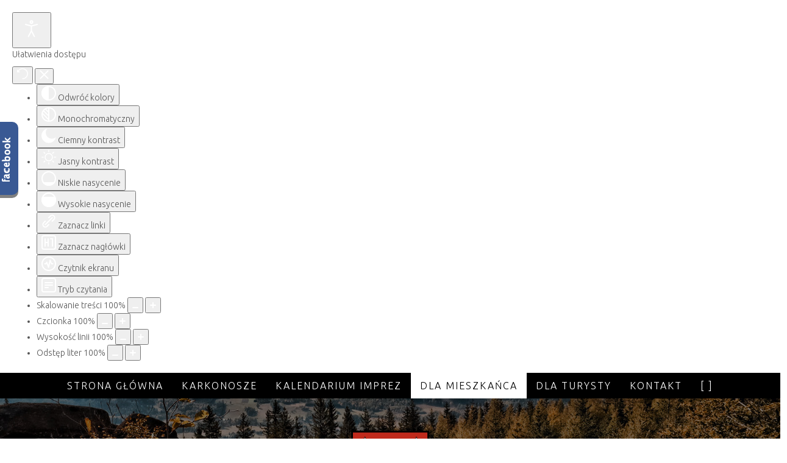

--- FILE ---
content_type: text/html; charset=utf-8
request_url: https://www.janowicewielkie.eu/index.php/dla-mieszkanca/opieka-zdrowotna
body_size: 11280
content:
<!DOCTYPE html>
<html lang="pl-pl" dir="ltr">
<head>
    <base href="https://www.janowicewielkie.eu/index.php/dla-mieszkanca/opieka-zdrowotna" />    
    <script>
    var themeHasJQuery = !!window.jQuery;
</script>
<script src="/templates/gt/jquery.js?version=1.0.1286"></script>
<script>
    window._$ = jQuery.noConflict(themeHasJQuery);
</script>
    <meta name="viewport" content="width=device-width, initial-scale=1.0">
<script src="/templates/gt/bootstrap.min.js?version=1.0.1286"></script>
<!--[if lte IE 9]>
<script src="/templates/gt/layout.ie.js?version=1.0.1286"></script>
<link rel="stylesheet" href="/templates/gt/layout.ie.css?version=1.0.1286" media="screen"/>
<![endif]-->
<link class="" href='//fonts.googleapis.com/css?family=Anaheim:regular|Ubuntu:300,300italic,regular,italic,500,500italic,700,700italic&subset=latin' rel='stylesheet' type='text/css'>
<script src="/templates/gt/layout.core.js?version=1.0.1286"></script>
<script src="/templates/gt/CloudZoom.js?version=1.0.1286" type="text/javascript"></script>
    
    <meta http-equiv="content-type" content="text/html; charset=utf-8" />
	<meta name="description" content="Gmina Janowice Wielkie" />
	<meta name="generator" content="Joomla! - Open Source Content Management" />
	<title>Opieka zdrowotna</title>
	<link href="/index.php/dla-mieszkanca/opieka-zdrowotna?format=feed&amp;type=rss" rel="alternate" type="application/rss+xml" title="RSS 2.0" />
	<link href="/index.php/dla-mieszkanca/opieka-zdrowotna?format=feed&amp;type=atom" rel="alternate" type="application/atom+xml" title="Atom 1.0" />
	<link href="/plugins/system/djaccessibility/module/assets/css/accessibility.css?1.03" rel="stylesheet" type="text/css" />
	<style type="text/css">
.djacc { margin: 20px 20px; }
	</style>
	<script type="application/json" class="joomla-script-options new">{"csrf.token":"a16016433e59fbd38e756bdc55dd4d89","system.paths":{"root":"","base":""}}</script>
	<script src="/media/system/js/mootools-core.js?2d377967862e3b07076a466f1b78a7b7" type="text/javascript"></script>
	<script src="/media/system/js/core.js?2d377967862e3b07076a466f1b78a7b7" type="text/javascript"></script>
	<script src="/plugins/system/djaccessibility/module/assets/js/accessibility.min.js?1.03" type="text/javascript"></script>
	<script type="text/javascript">
window.$czater || (function (d, s) {
                                    var z = $czater = function (c) {
                                        z._.push(c)
                                    }, $ = z.s = d.createElement(s), e = d.getElementsByTagName(s)[0];
                                    z.set = function (o) {
                                        z.set._.push(o)
                                    };
                                    z._ = [];
                                    z.set._ = [];
                                    $.async = !0;
                                    $.setAttribute("charset", "utf-8");
                                    $.src = "https://www.czater.pl/assets/modules/chat/js/chat.js";
                                    z.t = +new Date;
                                    z.tok = "c9af93b2862c65d5d0a9e2d9b656bf4dff8daf46";
                                                    z.domain = "https://www.czater.pl/";z.login="";z.email="";
                                                    $.type = "text/javascript";
                                                    e.parentNode.insertBefore($, e)})(document, "script");new DJAccessibility( {"yootheme":false,"position":"sticky","layout":"popup","align_position":"top right","align_mobile":false,"align_mobile_position":"bottom right","breakpoint":"767px","direction":"top left","space":"1","version":"dmVyc2lvbnBybw=="} )
	</script>
        <link rel="stylesheet" href="/templates/gt/css/bootstrap.css?version=1.0.1286" media="screen" />
            <link rel="stylesheet" href="/templates/gt/css/template.css?version=1.0.1286" media="screen" />
            <script src="/templates/gt/script.js?version=1.0.1286"></script>
    
</head>
<body class=" bootstrap bd-body-5  bd-pagebackground bd-margins"><section class="djacc djacc-container djacc-popup djacc--hidden djacc--dark djacc--sticky djacc--top-right">
			<button class="djacc__openbtn djacc__openbtn--default" aria-label="Otwórz narzędzia dostępności" title="Otwórz narzędzia dostępności">
			<svg xmlns="http://www.w3.org/2000/svg" width="48" height="48" viewBox="0 0 48 48">
				<path d="M1480.443,27.01l-3.891-7.51-3.89,7.51a1,1,0,0,1-.89.54,1.073,1.073,0,0,1-.46-.11,1,1,0,0,1-.43-1.35l4.67-9V10.21l-8.81-2.34a1,1,0,1,1,.51-1.93l9.3,2.47,9.3-2.47a1,1,0,0,1,.509,1.93l-8.81,2.34V17.09l4.66,9a1,1,0,1,1-1.769.92ZM1473.583,3a3,3,0,1,1,3,3A3,3,0,0,1,1473.583,3Zm2,0a1,1,0,1,0,1-1A1,1,0,0,0,1475.583,3Z" transform="translate(-1453 10.217)" fill="#fff"/>
			</svg>
		</button>
		<div class="djacc__panel">
		<div class="djacc__header">
			<p class="djacc__title">Ułatwienia dostępu</p>
			<button class="djacc__reset" aria-label="Reset" title="Reset">
				<svg xmlns="http://www.w3.org/2000/svg" width="18" height="18" viewBox="0 0 18 18">
					<path d="M9,18a.75.75,0,0,1,0-1.5,7.5,7.5,0,1,0,0-15A7.531,7.531,0,0,0,2.507,5.25H3.75a.75.75,0,0,1,0,1.5h-3A.75.75,0,0,1,0,6V3A.75.75,0,0,1,1.5,3V4.019A9.089,9.089,0,0,1,2.636,2.636,9,9,0,0,1,15.364,15.365,8.94,8.94,0,0,1,9,18Z" fill="#fff"/>
				</svg>
			</button>
			<button class="djacc__close" aria-label="Zamknij panel" title="Zamknij panel">
				<svg xmlns="http://www.w3.org/2000/svg" width="14.828" height="14.828" viewBox="0 0 14.828 14.828">
					<g transform="translate(-1842.883 -1004.883)">
						<line x2="12" y2="12" transform="translate(1844.297 1006.297)" fill="none" stroke="#fff" stroke-linecap="round" stroke-width="2"/>
						<line x1="12" y2="12" transform="translate(1844.297 1006.297)" fill="none" stroke="#fff" stroke-linecap="round" stroke-width="2"/>
					</g>
				</svg>
			</button>
		</div>
		<ul class="djacc__list">
			<li class="djacc__item djacc__item--contrast">
				<button class="djacc__btn djacc__btn--invert-colors" title="Odwróć kolory">
					<svg xmlns="http://www.w3.org/2000/svg" width="24" height="24" viewBox="0 0 24 24">
						<g fill="none" stroke="#fff" stroke-width="2">
							<circle cx="12" cy="12" r="12" stroke="none"/>
							<circle cx="12" cy="12" r="11" fill="none"/>
						</g>
						<path d="M0,12A12,12,0,0,1,12,0V24A12,12,0,0,1,0,12Z" fill="#fff"/>
					</svg>
					<span class="djacc_btn-label">Odwróć kolory</span>
				</button>
			</li>
			<li class="djacc__item djacc__item--contrast">
				<button class="djacc__btn djacc__btn--monochrome" title="Monochromatyczny">
					<svg xmlns="http://www.w3.org/2000/svg" width="24" height="24" viewBox="0 0 24 24">
						<g fill="none" stroke="#fff" stroke-width="2">
							<circle cx="12" cy="12" r="12" stroke="none"/>
							<circle cx="12" cy="12" r="11" fill="none"/>
						</g>
						<line y2="21" transform="translate(12 1.5)" fill="none" stroke="#fff" stroke-linecap="round" stroke-width="2"/>
						<path d="M5.853,7.267a12.041,12.041,0,0,1,1.625-1.2l6.3,6.3v2.829Z" transform="translate(-0.778 -4.278)" fill="#fff"/>
						<path d="M3.2,6.333A12.006,12.006,0,0,1,4.314,4.622l9.464,9.464v2.829Z" transform="translate(-0.778)" fill="#fff"/>
						<path d="M1.823,10.959a11.953,11.953,0,0,1,.45-2.378l11.506,11.5v2.829Z" transform="translate(-0.778)" fill="#fff"/>
					</svg>
					<span class="djacc_btn-label">Monochromatyczny</span>
				</button>
			</li>
			<li class="djacc__item djacc__item--contrast">
				<button class="djacc__btn djacc__btn--dark-contrast" title="Ciemny kontrast">
					<svg xmlns="http://www.w3.org/2000/svg" width="24" height="24" viewBox="0 0 24 24">
						<path d="M12,27A12,12,0,0,1,9.638,3.232a10,10,0,0,0,14.13,14.13A12,12,0,0,1,12,27Z" transform="translate(0 -3.232)" fill="#fff"/>
					</svg>
					<span class="djacc_btn-label">Ciemny kontrast</span>
				</button>
			</li>
			<li class="djacc__item djacc__item--contrast">
				<button class="djacc__btn djacc__btn--light-contrast" title="Jasny kontrast">
					<svg xmlns="http://www.w3.org/2000/svg" width="24" height="24" viewBox="0 0 32 32">
						<g transform="translate(7 7)" fill="none" stroke="#fff" stroke-width="2">
							<circle cx="9" cy="9" r="9" stroke="none"/>
							<circle cx="9" cy="9" r="8" fill="none"/>
						</g>
						<rect width="2" height="5" rx="1" transform="translate(15)" fill="#fff"/>
						<rect width="2" height="5" rx="1" transform="translate(26.607 3.979) rotate(45)" fill="#fff"/>
						<rect width="2" height="5" rx="1" transform="translate(32 15) rotate(90)" fill="#fff"/>
						<rect width="2" height="5" rx="1" transform="translate(28.021 26.607) rotate(135)" fill="#fff"/>
						<rect width="2" height="5" rx="1" transform="translate(15 27)" fill="#fff"/>
						<rect width="2" height="5" rx="1" transform="translate(7.515 23.071) rotate(45)" fill="#fff"/>
						<rect width="2" height="5" rx="1" transform="translate(5 15) rotate(90)" fill="#fff"/>
						<rect width="2" height="5" rx="1" transform="translate(8.929 7.515) rotate(135)" fill="#fff"/>
					</svg>
					<span class="djacc_btn-label">Jasny kontrast</span>
				</button>
			</li>
			
			<li class="djacc__item djacc__item--contrast">
				<button class="djacc__btn djacc__btn--low-saturation" title="Niskie nasycenie">
					<svg xmlns="http://www.w3.org/2000/svg" width="24" height="24" viewBox="0 0 24 24">
						<g fill="none" stroke="#fff" stroke-width="2">
							<circle cx="12" cy="12" r="12" stroke="none"/>
							<circle cx="12" cy="12" r="11" fill="none"/>
						</g>
						<path d="M0,12A12,12,0,0,1,6,1.6V22.394A12,12,0,0,1,0,12Z" transform="translate(0 24) rotate(-90)" fill="#fff"/>
					</svg>
					<span class="djacc_btn-label">Niskie nasycenie</span>
				</button>
			</li>
			<li class="djacc__item djacc__item--contrast">
				<button class="djacc__btn djacc__btn--high-saturation" title="Wysokie nasycenie">
					<svg xmlns="http://www.w3.org/2000/svg" width="24" height="24" viewBox="0 0 24 24">
						<g fill="none" stroke="#fff" stroke-width="2">
							<circle cx="12" cy="12" r="12" stroke="none"/>
							<circle cx="12" cy="12" r="11" fill="none"/>
						</g>
						<path d="M0,12A12.006,12.006,0,0,1,17,1.088V22.911A12.006,12.006,0,0,1,0,12Z" transform="translate(0 24) rotate(-90)" fill="#fff"/>
					</svg>
					<span class="djacc_btn-label">Wysokie nasycenie</span>
				</button>
			</li>
			<li class="djacc__item">
				<button class="djacc__btn djacc__btn--highlight-links" title="Zaznacz linki">
					<svg xmlns="http://www.w3.org/2000/svg" width="24" height="24" viewBox="0 0 24 24">
						<rect width="24" height="24" fill="none"/>
						<path d="M3.535,21.92a5.005,5.005,0,0,1,0-7.071L6.364,12.02a1,1,0,0,1,1.415,1.413L4.95,16.263a3,3,0,0,0,4.243,4.243l2.828-2.828h0a1,1,0,1,1,1.414,1.415L10.607,21.92a5,5,0,0,1-7.072,0Zm2.829-2.828a1,1,0,0,1,0-1.415L17.678,6.364a1,1,0,1,1,1.415,1.414L7.779,19.092a1,1,0,0,1-1.415,0Zm11.314-5.657a1,1,0,0,1,0-1.413l2.829-2.829A3,3,0,1,0,16.263,4.95L13.436,7.777h0a1,1,0,0,1-1.414-1.414l2.828-2.829a5,5,0,1,1,7.071,7.071l-2.828,2.828a1,1,0,0,1-1.415,0Z" transform="translate(-0.728 -0.728)" fill="#fff"/>
					</svg>
					<span class="djacc_btn-label">Zaznacz linki</span>
				</button>
			</li>
			<li class="djacc__item">
				<button class="djacc__btn djacc__btn--highlight-titles" title="Zaznacz nagłówki">
					<svg xmlns="http://www.w3.org/2000/svg" width="24" height="24" viewBox="0 0 24 24">
						<rect width="2" height="14" rx="1" transform="translate(5 5)" fill="#fff"/>
						<rect width="2" height="14" rx="1" transform="translate(10 5)" fill="#fff"/>
						<rect width="2" height="14" rx="1" transform="translate(17 5)" fill="#fff"/>
						<rect width="2" height="7" rx="1" transform="translate(12 11) rotate(90)" fill="#fff"/>
						<rect width="2" height="5" rx="1" transform="translate(19 5) rotate(90)" fill="#fff"/>
						<g fill="none" stroke="#fff" stroke-width="2">
							<rect width="24" height="24" rx="4" stroke="none"/>
							<rect x="1" y="1" width="22" height="22" rx="3" fill="none"/>
						</g>
					</svg>
					<span class="djacc_btn-label">Zaznacz nagłówki</span>
				</button>
			</li>
			<li class="djacc__item">
				<button class="djacc__btn djacc__btn--screen-reader" title="Czytnik ekranu">
					<svg xmlns="http://www.w3.org/2000/svg" width="24" height="24" viewBox="0 0 24 24">
						<g fill="none" stroke="#fff" stroke-width="2">
							<circle cx="12" cy="12" r="12" stroke="none"/>
							<circle cx="12" cy="12" r="11" fill="none"/>
						</g>
						<path d="M2907.964,170h1.91l1.369-2.584,2.951,8.363,2.5-11.585L2919,170h2.132" transform="translate(-2902.548 -158)" fill="none" stroke="#fff" stroke-linecap="round" stroke-linejoin="round" stroke-width="2"/>
					</svg>
					<span class="djacc_btn-label">Czytnik ekranu</span>
				</button>
			</li>
			<li class="djacc__item">
				<button class="djacc__btn djacc__btn--read-mode" title="Tryb czytania">
					<svg xmlns="http://www.w3.org/2000/svg" width="24" height="24" viewBox="0 0 24 24">
						<g fill="none" stroke="#fff" stroke-width="2">
							<rect width="24" height="24" rx="4" stroke="none"/>
							<rect x="1" y="1" width="22" height="22" rx="3" fill="none"/>
						</g>
						<rect width="14" height="2" rx="1" transform="translate(5 7)" fill="#fff"/>
						<rect width="14" height="2" rx="1" transform="translate(5 11)" fill="#fff"/>
						<rect width="7" height="2" rx="1" transform="translate(5 15)" fill="#fff"/>
					</svg>
					<span class="djacc_btn-label">Tryb czytania</span>
				</button>
			</li>
			<li class="djacc__item djacc__item--full">
				<span class="djacc__arrows djacc__arrows--zoom">
					<span class="djacc__label">Skalowanie treści</span>
					<span class="djacc__bar"></span>
					<span class="djacc__size">100<span class="djacc__percent">%</span></span>
					<button class="djacc__dec" aria-label="Pomniejsz stronę" title="Pomniejsz stronę">
						<svg xmlns="http://www.w3.org/2000/svg" width="10" height="2" viewBox="0 0 10 2">
							<g transform="translate(1 1)">
								<line x1="8" fill="none" stroke="#fff" stroke-linecap="round" stroke-width="2"/>
							</g>
						</svg>
					</button>
					<button class="djacc__inc" aria-label="Powieksz stronę" title="Powieksz stronę">
						<svg xmlns="http://www.w3.org/2000/svg" width="10" height="10" viewBox="0 0 10 10">
							<g transform="translate(1 1)">
								<line y2="8" transform="translate(4)" fill="none" stroke="#fff" stroke-linecap="round" stroke-width="2"/>
								<line x1="8" transform="translate(0 4)" fill="none" stroke="#fff" stroke-linecap="round" stroke-width="2"/>
							</g>
						</svg>
					</button>
				</span>
			</li>
			<li class="djacc__item djacc__item--full">
				<span class="djacc__arrows djacc__arrows--font-size">
					<span class="djacc__label">Czcionka</span>
					<span class="djacc__bar"></span>
					<span class="djacc__size">100<span class="djacc__percent">%</span></span>
					<button class="djacc__dec" aria-label="Zmniejsz rozmiar czcionki" title="Zmniejsz rozmiar czcionki">
						<svg xmlns="http://www.w3.org/2000/svg" width="10" height="2" viewBox="0 0 10 2">
							<g transform="translate(1 1)">
								<line x1="8" fill="none" stroke="#fff" stroke-linecap="round" stroke-width="2"/>
							</g>
						</svg>
					</button>
					<button class="djacc__inc" aria-label="Zwiększ rozmiar czcionki" title="Zwiększ rozmiar czcionki">
						<svg xmlns="http://www.w3.org/2000/svg" width="10" height="10" viewBox="0 0 10 10">
							<g transform="translate(1 1)">
								<line y2="8" transform="translate(4)" fill="none" stroke="#fff" stroke-linecap="round" stroke-width="2"/>
								<line x1="8" transform="translate(0 4)" fill="none" stroke="#fff" stroke-linecap="round" stroke-width="2"/>
							</g>
						</svg>
					</button>
				</span>
			</li>
			<li class="djacc__item djacc__item--full">
				<span class="djacc__arrows djacc__arrows--line-height">
					<span class="djacc__label">Wysokość linii</span>
					<span class="djacc__bar"></span>
					<span class="djacc__size">100<span class="djacc__percent">%</span></span>
					<button class="djacc__dec" aria-label="Zmniejsz wysokości linii" title="Zmniejsz wysokości linii">
						<svg xmlns="http://www.w3.org/2000/svg" width="10" height="2" viewBox="0 0 10 2">
							<g transform="translate(1 1)">
								<line x1="8" fill="none" stroke="#fff" stroke-linecap="round" stroke-width="2"/>
							</g>
						</svg>
					</button>
					<button class="djacc__inc" aria-label="Zwiększ wysokości linii" title="Zwiększ wysokości linii">
						<svg xmlns="http://www.w3.org/2000/svg" width="10" height="10" viewBox="0 0 10 10">
							<g transform="translate(1 1)">
								<line y2="8" transform="translate(4)" fill="none" stroke="#fff" stroke-linecap="round" stroke-width="2"/>
								<line x1="8" transform="translate(0 4)" fill="none" stroke="#fff" stroke-linecap="round" stroke-width="2"/>
							</g>
						</svg>
					</button>
				</span>
			</li>
			<li class="djacc__item djacc__item--full">
				<span class="djacc__arrows djacc__arrows--letter-spacing">
					<span class="djacc__label">Odstęp liter</span>
					<span class="djacc__bar"></span>
					<span class="djacc__size">100<span class="djacc__percent">%</span></span>
					<button class="djacc__dec" aria-label="Zmniejsz odstęp liter" title="Zmniejsz odstęp liter">
						<svg xmlns="http://www.w3.org/2000/svg" width="10" height="2" viewBox="0 0 10 2">
							<g transform="translate(1 1)">
								<line x1="8" fill="none" stroke="#fff" stroke-linecap="round" stroke-width="2"/>
							</g>
						</svg>
					</button>
					<button class="djacc__inc" aria-label="Zwiększ odstęp liter" title="Zwiększ odstęp liter">
						<svg xmlns="http://www.w3.org/2000/svg" width="10" height="10" viewBox="0 0 10 10">
							<g transform="translate(1 1)">
								<line y2="8" transform="translate(4)" fill="none" stroke="#fff" stroke-linecap="round" stroke-width="2"/>
								<line x1="8" transform="translate(0 4)" fill="none" stroke="#fff" stroke-linecap="round" stroke-width="2"/>
							</g>
						</svg>
					</button>
				</span>
			</li>
		</ul>
	</div>
</section>
    <header class=" bd-headerarea-1 bd-margins">
        <div data-affix
     data-offset=""
     data-fix-at-screen="top"
     data-clip-at-control="top"
     
 data-enable-lg
     
 data-enable-md
     
 data-enable-sm
     
     class=" bd-affix-1 bd-no-margins bd-margins "><section class=" bd-section-6 bd-page-width bd-tagstyles bd-bootstrap-img  " id="section3" data-section-title="Full Width Menu">
    <div class="bd-container-inner bd-margins clearfix">
                    
        <nav class=" bd-hmenu-6 bd-page-width "  data-responsive-menu="true" data-responsive-levels="expand on click" data-responsive-type="" data-offcanvas-delay="0ms" data-offcanvas-duration="700ms" data-offcanvas-timing-function="ease">
                        
                <div class=" bd-menuoverlay-8 bd-menu-overlay"></div>
                <div class=" bd-responsivemenu-6 collapse-button">
    <div class="bd-container-inner">
        <div class="bd-menuitem-111 ">
            <a  data-toggle="collapse"
                data-target=".bd-hmenu-6 .collapse-button + .navbar-collapse"
                href="#" onclick="return false;">
                    <span>MENU</span>
            </a>
        </div>
    </div>
</div>
                <div class="navbar-collapse collapse ">
            <div class=" bd-horizontalmenu-18 clearfix">
    <div class="bd-container-inner">
        
                
<ul class=" bd-menu-38 nav nav-center nav-pills" >
                        
        <li class=" bd-menuitem-107 bd-toplevel-item bd-submenu-icon-only item-101  deeper parent">
<a href="/index.php"><span>Strona główna</span></a>        <div class="bd-menu-39-popup">
                            <ul class=" bd-menu-39 bd-no-margins">
                                            
        <li class=" bd-menuitem-108 bd-sub-item item-190 ">
<a href="/index.php/strona-glowna/aktualnosci"><span>Aktualności</span></a></li>                        
        <li class=" bd-menuitem-108 bd-sub-item item-308 ">
<a href="/index.php/strona-glowna/informacje-soleckie"><span>Informacje sołeckie</span></a></li></ul></div></li>                        
        <li class=" bd-menuitem-107 bd-toplevel-item  item-185 ">
<a href="/index.php/karkonosze"><span>Karkonosze</span></a></li>                        
        <li class=" bd-menuitem-107 bd-toplevel-item  item-227 ">
<a href="/index.php/kalendarium-imprez"><span>Kalendarium Imprez</span></a></li>                        
        <li class=" bd-menuitem-107 bd-toplevel-item bd-submenu-icon-only item-171  deeper parent">
<a class=" active separator"><span>Dla Mieszkańca</span></a>        <div class="bd-menu-39-popup">
                            <ul class=" bd-menu-39 bd-no-margins">
                                            
        <li class=" bd-menuitem-108 bd-sub-item item-253  deeper parent">
<a href="/index.php/dla-mieszkanca/wladze-gminy-2"><span>Urząd Gminy</span></a>        <div class="bd-menu-39-popup">
                            <ul class=" bd-menu-39 bd-no-margins">
                                            
        <li class=" bd-menuitem-108 bd-sub-item item-271 ">
<a href="/index.php/dla-mieszkanca/wladze-gminy-2/organizacja-pozarzadowe"><span>Organizacje pozarządowe</span></a></li>                        
        <li class=" bd-menuitem-108 bd-sub-item item-272 ">
<a href="/index.php/dla-mieszkanca/wladze-gminy-2/formularze-do-pobrania"><span>Formularze do pobrania</span></a></li>                        
        <li class=" bd-menuitem-108 bd-sub-item item-183 ">
<a href="/index.php/dla-mieszkanca/wladze-gminy-2/e-sasja-rady-gminy"><span>Rada Gminy / e-sesja</span></a></li>                        
        <li class=" bd-menuitem-108 bd-sub-item item-266 ">
<a href="/index.php/dla-mieszkanca/wladze-gminy-2/solectwa"><span>Sołectwa</span></a></li></ul></div></li>                        
        <li class=" bd-menuitem-108 bd-sub-item item-176 ">
<a href="/index.php/dla-mieszkanca/zarzadzanie-kryzysowe"><span>Zarządzanie Kryzysowe</span></a></li>                        
        <li class=" bd-menuitem-108 bd-sub-item item-177 ">
<a href="/index.php/dla-mieszkanca/gospodarka-odpadami-komunalnymi"><span>Gospodarka odpadami komunalnymi</span></a></li>                        
        <li class=" bd-menuitem-108 bd-sub-item item-179  current">
<a class="  active" href="/index.php/dla-mieszkanca/opieka-zdrowotna"><span>Opieka zdrowotna</span></a></li>                        
        <li class=" bd-menuitem-108 bd-sub-item item-181 ">
<a href="/index.php/dla-mieszkanca/edukacja" target="_blank"><span>Edukacja</span></a></li>                        
        <li class=" bd-menuitem-108 bd-sub-item item-182 ">
<a href="/index.php/dla-mieszkanca/pomoc-spoleczna"><span>Pomoc Społeczna</span></a></li>                        
        <li class=" bd-menuitem-108 bd-sub-item item-180 ">
<a href="/index.php/dla-mieszkanca/nieodplatna-pomoc-prawna"><span>Nieodpłatna Pomoc Prawna</span></a></li>                        
        <li class=" bd-menuitem-108 bd-sub-item item-265 ">
<a href="/index.php/dla-mieszkanca/sprzedaz-nieruchomosci"><span>Sprzedaż nieruchomości</span></a></li>                        
        <li class=" bd-menuitem-108 bd-sub-item item-258  deeper parent">
<a><span>Sport i rekreacja</span></a>        <div class="bd-menu-39-popup">
                            <ul class=" bd-menu-39 bd-no-margins">
                                            
        <li class=" bd-menuitem-108 bd-sub-item item-261 ">
<a href="/index.php/dla-mieszkanca/sport/wydazenia-sportowe"><span>Wydarzenia sportowe</span></a></li>                        
        <li class=" bd-menuitem-108 bd-sub-item item-262 ">
<a href="/index.php/dla-mieszkanca/sport/obiekty-sportowe"><span>Obiekty sportowe</span></a></li>                        
        <li class=" bd-menuitem-108 bd-sub-item item-260 ">
<a href="/index.php/dla-mieszkanca/sport/glks-rudawy"><span>GLKS &quot;Rudawy&quot;</span></a></li>                        
        <li class=" bd-menuitem-108 bd-sub-item item-269 ">
<a href="/index.php/dla-mieszkanca/sport/uks-sokoliki"><span>UKS &quot;Sokoliki</span></a></li>                        
        <li class=" bd-menuitem-108 bd-sub-item item-259 ">
<a href="/index.php/dla-mieszkanca/sport/janowicka-grupa-biegowa"><span>Janowicka Grupa biegowa</span></a></li>                        
        <li class=" bd-menuitem-108 bd-sub-item item-303 ">
<a href="/index.php/dla-mieszkanca/sport/karkonoski-klub-karate-shotokan"><span>Karkonoski Klub karate Shotokan</span></a></li>                        
        <li class=" bd-menuitem-108 bd-sub-item item-304 ">
<a href="/index.php/dla-mieszkanca/sport/kamiennogorski-klub-oyama"><span>Kamiennogórski Klub Oyama </span></a></li></ul></div></li>                        
        <li class=" bd-menuitem-108 bd-sub-item item-267  deeper parent">
<a><span>Kultura</span></a>        <div class="bd-menu-39-popup">
                            <ul class=" bd-menu-39 bd-no-margins">
                                            
        <li class=" bd-menuitem-108 bd-sub-item item-268 ">
<a href="/index.php/dla-mieszkanca/kultura/janowianki"><span>Janowianki</span></a></li>                        
        <li class=" bd-menuitem-108 bd-sub-item item-296 ">
<a href="/index.php/dla-mieszkanca/kultura/biblioteki"><span>Biblioteki</span></a></li>                        
        <li class=" bd-menuitem-108 bd-sub-item item-297 ">
<a href="/index.php/dla-mieszkanca/kultura/swietlice"><span>Świetlice</span></a></li></ul></div></li>                        
        <li class=" bd-menuitem-108 bd-sub-item item-270 ">
<a href="/index.php/dla-mieszkanca/wazne-adresy"><span>Ważne adresy</span></a></li>                        
        <li class=" bd-menuitem-108 bd-sub-item item-273 ">
<a href="/index.php/dla-mieszkanca/informator-janowicki"><span>Informator Janowicki</span></a></li>                        
        <li class=" bd-menuitem-108 bd-sub-item item-298  deeper parent">
<a><span>Projekty</span></a>        <div class="bd-menu-39-popup">
                            <ul class=" bd-menu-39 bd-no-margins">
                                            
        <li class=" bd-menuitem-108 bd-sub-item item-299 ">
<a href="/index.php/dla-mieszkanca/projekty/prow-2014-2020"><span>PROW 2014-2020 </span></a></li>                        
        <li class=" bd-menuitem-108 bd-sub-item item-300 ">
<a href="/index.php/dla-mieszkanca/projekty/rpo-wd-2014-2020"><span>RPO WD 2014-2020 </span></a></li>                        
        <li class=" bd-menuitem-108 bd-sub-item item-301 ">
<a href="/index.php/dla-mieszkanca/projekty/odnowa-dolnoslaskiej-wsi"><span>Odnowa Dolnośląskiej Wsi </span></a></li>                        
        <li class=" bd-menuitem-108 bd-sub-item item-302 ">
<a href="/index.php/dla-mieszkanca/projekty/projekty-wspolpracy"><span>projekty współpracy </span></a></li></ul></div></li>                        
        <li class=" bd-menuitem-108 bd-sub-item item-305 ">
<a href="/index.php/dla-mieszkanca/ochrona-powietrza"><span>Ochrona powietrza</span></a></li>                        
        <li class=" bd-menuitem-108 bd-sub-item item-307 ">
<a href="/index.php/dla-mieszkanca/gospodarka-wodno-sciekowa"><span>Gospodarka wodno-ściekowa</span></a></li>                        
        <li class=" bd-menuitem-108 bd-sub-item item-309 ">
<a href="/index.php/dla-mieszkanca/cieple-mieszkanie"><span>Ciepłe Mieszkanie</span></a></li>                        
        <li class=" bd-menuitem-108 bd-sub-item item-310 ">
<a href="/index.php/dla-mieszkanca/refundacja-kosztow-dowozu"><span>Refundacja kosztów dowozu</span></a></li>                        
        <li class=" bd-menuitem-108 bd-sub-item item-311 ">
<a href="/index.php/dla-mieszkanca/czyste-powietrze"><span>Czyste powietrze</span></a></li></ul></div></li>                        
        <li class=" bd-menuitem-107 bd-toplevel-item bd-submenu-icon-only item-170  deeper parent">
<a class=" separator"><span>Dla Turysty</span></a>        <div class="bd-menu-39-popup">
                            <ul class=" bd-menu-39 bd-no-margins">
                                            
        <li class=" bd-menuitem-108 bd-sub-item item-172 ">
<a href="/index.php/dla-turysty/noclegi"><span>Wycieczki</span></a></li>                        
        <li class=" bd-menuitem-108 bd-sub-item item-173 ">
<a href="/index.php/dla-turysty/atrakcje"><span>Atrakcje</span></a></li>                        
        <li class=" bd-menuitem-108 bd-sub-item item-256 ">
<a href="/index.php/dla-turysty/wspinaczka-skalkowa"><span>Wspinaczka skałkowa</span></a></li>                        
        <li class=" bd-menuitem-108 bd-sub-item item-257 ">
<a href="/index.php/dla-turysty/przejazdzki-konne"><span>Informacja turystyczna</span></a></li>                        
        <li class=" bd-menuitem-108 bd-sub-item item-263 ">
<a href="/index.php/dla-turysty/polozenie-i-dojazd"><span>Położenie i dojazd</span></a></li>                        
        <li class=" bd-menuitem-108 bd-sub-item item-274 ">
<a href="/index.php/dla-turysty/baza-noclegowa"><span>baza noclegowa </span></a></li>                        
        <li class=" bd-menuitem-108 bd-sub-item item-275 ">
<a href="/index.php/dla-turysty/baza-gastronomiczna"><span>baza gastronomiczna </span></a></li>                        
        <li class=" bd-menuitem-108 bd-sub-item item-306 ">
<a href="https://janowickieopowiesci.pl/" target="_blank"><span>Janowickie Opowieści</span></a></li></ul></div></li>                        
        <li class=" bd-menuitem-107 bd-toplevel-item  item-175 ">
<a href="/index.php/wladze-gminy"><span>kontakt</span></a></li>                        
        <li class=" bd-menuitem-107 bd-toplevel-item  item-193 ">
<a href="/index.php/2019-03-15-14-11-00"><span>[ ]</span></a></li>                </ul>        
    </div>
</div>                <div class="bd-menu-close-icon">
    <a href="#" class="bd-icon  bd-icon-87"></a>
</div>
            
                </div>
                    </nav>
        
        </div>
</section></div>
</header>
	
		<div class=" bd-parallaxbackground-6 bd-parallax-bg-effect" data-control-selector=".bd-slider-23">



<div id="carousel-23" class="bd-slider-23 bd-page-width   bd-slider bd-no-margins  carousel slide bd-carousel-fade" >
    

    
    <div class="bd-container-inner">

    

    <div class="bd-slides carousel-inner">
        <div class=" bd-slide-132 bd-textureoverlay bd-textureoverlay-95 bd-slide item"
    
    
    >
    <div class="bd-container-inner">
        <div class="bd-container-inner-wrapper">
            <div class=" bd-layoutbox-105 bd-no-margins clearfix">
    <div class="bd-container-inner">
        <div class=" bd-layoutbox-106 animated bd-animation-164 animated bd-animation-165 bd-no-margins clearfix" data-animation-name="fadeInDown,fadeOutUp" data-animation-event="slidein,slideout" data-animation-duration="900ms,700ms" data-animation-delay="0ms,0ms" data-animation-infinited="false,false">
    <div class="bd-container-inner">
        <img class="bd-imagelink-24 bd-own-margins     "  src="https://www.janowicewielkie.eu/templates/gt/images/designer/8d91aab49e15e2aaa25dbeb72db15c77_herb.png">
	
		<h2 class=" bd-textblock-178 bd-content-element">
    JANOWICE WIELKIE<br></h2>
	
		<p class=" bd-textblock-176 bd-content-element">
    Niezapomniane krajobrazy<br></p>
    </div>
</div>
    </div>
</div>
        </div>
    </div>
</div>
	
		<div class=" bd-slide-1 bd-textureoverlay bd-textureoverlay-1 bd-slide item"
    
    
    >
    <div class="bd-container-inner">
        <div class="bd-container-inner-wrapper">
            <div class=" bd-layoutbox-24 bd-no-margins clearfix">
    <div class="bd-container-inner">
        <div class=" bd-layoutbox-27 animated bd-animation-13 animated bd-animation-14 bd-no-margins clearfix" data-animation-name="fadeInDown,fadeOutUp" data-animation-event="slidein,slideout" data-animation-duration="900ms,700ms" data-animation-delay="0ms,0ms" data-animation-infinited="false,false">
    <div class="bd-container-inner">
        <img class="bd-imagelink-12 bd-own-margins     "  src="https://www.janowicewielkie.eu/templates/gt/images/designer/8d91aab49e15e2aaa25dbeb72db15c77_herb.png">
	
		<h2 class=" bd-textblock-21 bd-content-element">
    JANOWICE WIELKIE<br></h2>
	
		<p class=" bd-textblock-14 bd-content-element">
    Fantastyczne formacje skalne<br></p>
    </div>
</div>
    </div>
</div>
        </div>
    </div>
</div>
	
		<div class=" bd-slide-9 bd-textureoverlay bd-textureoverlay-8 bd-slide item"
    
    
    >
    <div class="bd-container-inner">
        <div class="bd-container-inner-wrapper">
            <div class=" bd-layoutbox-33 bd-no-margins clearfix">
    <div class="bd-container-inner">
        <div class=" bd-layoutbox-34 animated bd-animation-19 animated bd-animation-20 bd-no-margins clearfix" data-animation-name="fadeInDown,fadeOutUp" data-animation-event="slidein,slideout" data-animation-duration="900ms,700ms" data-animation-delay="0ms,0ms" data-animation-infinited="false,false">
    <div class="bd-container-inner">
        <img class="bd-imagelink-17 bd-own-margins     "  src="https://www.janowicewielkie.eu/templates/gt/images/designer/8d91aab49e15e2aaa25dbeb72db15c77_herb.png">
	
		<h2 class=" bd-textblock-23 bd-content-element">
    JANOWICE WIELKIE<br></h2>
	
		<p class=" bd-textblock-22 bd-content-element">
    Niezapomniane krajobrazy<br></p>
    </div>
</div>
    </div>
</div>
        </div>
    </div>
</div>
	
		<div class=" bd-slide-11 bd-textureoverlay bd-textureoverlay-10 bd-slide item"
    
    
    >
    <div class="bd-container-inner">
        <div class="bd-container-inner-wrapper">
            <div class=" bd-layoutbox-35 bd-no-margins clearfix">
    <div class="bd-container-inner">
        <div class=" bd-layoutbox-36 animated bd-animation-21 animated bd-animation-22 bd-no-margins clearfix" data-animation-name="fadeInDown,fadeOutUp" data-animation-event="slidein,slideout" data-animation-duration="900ms,700ms" data-animation-delay="0ms,0ms" data-animation-infinited="false,false">
    <div class="bd-container-inner">
        <img class="bd-imagelink-18 bd-own-margins     "  src="https://www.janowicewielkie.eu/templates/gt/images/designer/8d91aab49e15e2aaa25dbeb72db15c77_herb.png">
	
		<h2 class=" bd-textblock-25 bd-content-element">
    JANOWICE WIELKIE<br></h2>
	
		<p class=" bd-textblock-24 bd-content-element">
    Niezapomniane krajobrazy<br></p>
    </div>
</div>
    </div>
</div>
        </div>
    </div>
</div>
	
		<div class=" bd-slide-13 bd-textureoverlay bd-textureoverlay-11 bd-slide item"
    
    
    >
    <div class="bd-container-inner">
        <div class="bd-container-inner-wrapper">
            <div class=" bd-layoutbox-37 bd-no-margins clearfix">
    <div class="bd-container-inner">
        <div class=" bd-layoutbox-38 animated bd-animation-23 animated bd-animation-24 bd-no-margins clearfix" data-animation-name="fadeInDown,fadeOutUp" data-animation-event="slidein,slideout" data-animation-duration="900ms,700ms" data-animation-delay="0ms,0ms" data-animation-infinited="false,false">
    <div class="bd-container-inner">
        <img class="bd-imagelink-19 bd-own-margins     "  src="https://www.janowicewielkie.eu/templates/gt/images/designer/8d91aab49e15e2aaa25dbeb72db15c77_herb.png">
	
		<h2 class=" bd-textblock-27 bd-content-element">
    JANOWICE WIELKIE<br></h2>
	
		<p class=" bd-textblock-26 bd-content-element">
    Fantastyczne formacje skalne<br></p>
    </div>
</div>
    </div>
</div>
        </div>
    </div>
</div>
	
		<div class=" bd-slide-14 bd-textureoverlay bd-textureoverlay-13 bd-slide item"
    
    
    >
    <div class="bd-container-inner">
        <div class="bd-container-inner-wrapper">
            <div class=" bd-layoutbox-40 bd-no-margins clearfix">
    <div class="bd-container-inner">
        <div class=" bd-layoutbox-48 animated bd-animation-25 animated bd-animation-26 bd-no-margins clearfix" data-animation-name="fadeInDown,fadeOutUp" data-animation-event="slidein,slideout" data-animation-duration="900ms,700ms" data-animation-delay="0ms,0ms" data-animation-infinited="false,false">
    <div class="bd-container-inner">
        <img class="bd-imagelink-20 bd-own-margins     "  src="https://www.janowicewielkie.eu/templates/gt/images/designer/8d91aab49e15e2aaa25dbeb72db15c77_herb.png">
	
		<h2 class=" bd-textblock-30 bd-content-element">
    JANOWICE WIELKIE<br></h2>
	
		<p class=" bd-textblock-28 bd-content-element">
    Niezapomniane krajobrazy<br></p>
    </div>
</div>
    </div>
</div>
        </div>
    </div>
</div>
	
		<div class=" bd-slide-15 bd-textureoverlay bd-textureoverlay-14 bd-slide item"
    
    
    >
    <div class="bd-container-inner">
        <div class="bd-container-inner-wrapper">
            <div class=" bd-layoutbox-56 bd-no-margins clearfix">
    <div class="bd-container-inner">
        <div class=" bd-layoutbox-58 animated bd-animation-27 animated bd-animation-28 bd-no-margins clearfix" data-animation-name="fadeInDown,fadeOutUp" data-animation-event="slidein,slideout" data-animation-duration="900ms,700ms" data-animation-delay="0ms,0ms" data-animation-infinited="false,false">
    <div class="bd-container-inner">
        <img class="bd-imagelink-21 bd-own-margins     "  src="https://www.janowicewielkie.eu/templates/gt/images/designer/8d91aab49e15e2aaa25dbeb72db15c77_herb.png">
	
		<h2 class=" bd-textblock-34 bd-content-element">
    JANOWICE WIELKIE<br></h2>
	
		<p class=" bd-textblock-32 bd-content-element">
    Fantastyczne formacje skalne<br></p>
    </div>
</div>
    </div>
</div>
        </div>
    </div>
</div>
	
		<div class=" bd-slide-16 bd-textureoverlay bd-textureoverlay-16 bd-slide item"
    
    
    >
    <div class="bd-container-inner">
        <div class="bd-container-inner-wrapper">
            <div class=" bd-layoutbox-59 bd-no-margins clearfix">
    <div class="bd-container-inner">
        <div class=" bd-layoutbox-60 animated bd-animation-29 animated bd-animation-30 bd-no-margins clearfix" data-animation-name="fadeInDown,fadeOutUp" data-animation-event="slidein,slideout" data-animation-duration="900ms,700ms" data-animation-delay="0ms,0ms" data-animation-infinited="false,false">
    <div class="bd-container-inner">
        <img class="bd-imagelink-22 bd-own-margins     "  src="https://www.janowicewielkie.eu/templates/gt/images/designer/8d91aab49e15e2aaa25dbeb72db15c77_herb.png">
	
		<h2 class=" bd-textblock-38 bd-content-element">
    JANOWICE WIELKIE<br></h2>
	
		<p class=" bd-textblock-36 bd-content-element">
    Niezapomniane krajobrazy<br></p>
    </div>
</div>
    </div>
</div>
        </div>
    </div>
</div>
    </div>

    
        <div class="bd-left-button">
    <a class=" bd-carousel-23" href="#">
        <span class="bd-icon"></span>
    </a>
</div>

<div class="bd-right-button">
    <a class=" bd-carousel-23" href="#">
        <span class="bd-icon"></span>
    </a>
</div>

    
    </div>

    

    <script type="text/javascript">
        /* <![CDATA[ */
        if ('undefined' !== typeof initSlider) {
            initSlider(
                '.bd-slider-23',
                {
                    leftButtonSelector: 'bd-left-button',
                    rightButtonSelector: 'bd-right-button',
                    navigatorSelector: '.bd-carousel-23',
                    indicatorsSelector: '.bd-indicators-14',
                    carouselInterval: 5000,
                    carouselPause: "hover",
                    carouselWrap: true,
                    carouselRideOnStart: true
                }
            );
        }
        /* ]]> */
    </script>
</div></div>
	
		<div class="bd-containereffect-17 container-effect container ">    
        <div class=" bd-joomlaposition-21  clearfix" >
            <div class=" bd-block-18 bd-own-margins " >
            
    <div class="bd-blockcontent bd-tagstyles bd-bootstrap-img">
            <ul class="breadcrumb">
        <li class="active">Jesteś tutaj: &#160;</li><li><a href="/index.php" class="pathway">Start</a><span class="divider"><img src="/media/system/images/arrow.png" alt="" /></span></li><li><span>Dla Mieszkańca</span><span class="divider"><img src="/media/system/images/arrow.png" alt="" /></span></li><li class="active"><span>Opieka zdrowotna</span></li>    </ul>
    </div>
    
</div>
        </div>
        </div>
	
		<div class="bd-containereffect-4 container-effect container ">    </div>
	
		<div class="bd-containereffect-19 container-effect container ">    </div>
	
		<div class="bd-containereffect-18 container-effect container ">    </div>
	
		<div class=" bd-stretchtobottom-4 bd-stretch-to-bottom" data-control-selector=".bd-contentlayout-5">
<div class="bd-contentlayout-5  bd-sheetstyles   bd-no-margins bd-margins" >
    <div class="bd-container-inner">

        <div class="bd-flex-vertical bd-stretch-inner bd-contentlayout-offset">
            
                     <div class="bd-flex-horizontal bd-flex-wide bd-no-margins">
                
                         <div class="bd-flex-vertical bd-flex-wide bd-no-margins">
                    

                    <div class=" bd-layoutitemsbox-22 bd-flex-wide bd-no-margins">
    <div class=" bd-content-4">
    

<div class=" bd-blog bd-no-margins " itemscope itemtype="http://schema.org/Blog"  >
    <div class="bd-container-inner">







 <div class=" bd-grid-5 bd-margins">
  <div class="container-fluid">
    <div class="separated-grid row">
                <div class="col-lg-12 col-md-12 col-sm-12 col-xs-12" itemprop="blogPost" itemscope itemtype="http://schema.org/BlogPosting">
            <div class="bd-griditem-30">
                    
        <article class=" bd-article-2">
            <div class=" bd-layoutcontainer-15 bd-columns bd-no-margins">
    <div class="bd-container-inner">
        <div class="container-fluid">
            <div class="row 
 bd-row-flex 
 bd-row-align-top">
                <div class=" bd-columnwrapper-35 
 col-md-12">
    <div class="bd-layoutcolumn-35 bd-column" ><div class="bd-vertical-align-wrapper"><h2 class=" bd-postheader-11"  itemprop="name">
                        Położna            </h2>
	
		<div class=" bd-layoutbox-17 bd-no-margins clearfix">
    <div class="bd-container-inner">
        	
			
		    </div>
</div>
	
		<div class=" bd-postcontent-9 bd-tagstyles bd-custom-blockquotes bd-bootstrap-img bd-contentlayout-offset"  itemprop="articleBody">
    <p>Marta Nowakowska<br />Numery telefonów do rejestracji:&nbsp;<strong></strong>+48 789 019 075, +48 506 269 674, +48 75 75 15 117.</p></div></div></div>
</div>
            </div>
        </div>
    </div>
</div>
	
		<div class=" bd-layoutbox-22 bd-no-margins clearfix">
    <div class="bd-container-inner">
            </div>
</div>
        </article>
        <div class="bd-container-inner"></div>
        
            </div>
        </div>
                    </div>
   </div>
</div>
<div class=" bd-grid-5 bd-margins">
  <div class="container-fluid">
    <div class="separated-grid row">
                    <div class="separated-item-30 col-lg-6 col-md-6 col-sm-6 col-xs-12" itemprop="blogPost" itemscope itemtype="http://schema.org/BlogPosting">
        <div class="bd-griditem-30">
            
        <article class=" bd-article-2">
            <div class=" bd-layoutcontainer-15 bd-columns bd-no-margins">
    <div class="bd-container-inner">
        <div class="container-fluid">
            <div class="row 
 bd-row-flex 
 bd-row-align-top">
                <div class=" bd-columnwrapper-35 
 col-md-12">
    <div class="bd-layoutcolumn-35 bd-column" ><div class="bd-vertical-align-wrapper"><h2 class=" bd-postheader-11"  itemprop="name">
                        Opieka zdrowotna            </h2>
	
		<div class=" bd-layoutbox-17 bd-no-margins clearfix">
    <div class="bd-container-inner">
        	
			
		    </div>
</div>
	
		<div class=" bd-postcontent-9 bd-tagstyles bd-custom-blockquotes bd-bootstrap-img bd-contentlayout-offset"  itemprop="articleBody">
    <p>Na terenie Gminy Janowice Wielkie usługi opieki medycznej świadczy Pharmed Centrum Medyczne "Multi-Med" z siedzibą przy ul. Wojska Polskiego 16, 58-520 Janowice Wielkie, tel. +48 789 019 075, +48 506 269 674, +48 75 75 15 117. Godziny otwarcia: 08:00-18:00.</p>
<p></p></div></div></div>
</div>
            </div>
        </div>
    </div>
</div>
	
		<div class=" bd-layoutbox-22 bd-no-margins clearfix">
    <div class="bd-container-inner">
            </div>
</div>
        </article>
        <div class="bd-container-inner"></div>
        
        </div>
    </div>
                <div class="separated-item-30 col-lg-6 col-md-6 col-sm-6 col-xs-12" itemprop="blogPost" itemscope itemtype="http://schema.org/BlogPosting">
        <div class="bd-griditem-30">
            
        <article class=" bd-article-2">
            <div class=" bd-layoutcontainer-15 bd-columns bd-no-margins">
    <div class="bd-container-inner">
        <div class="container-fluid">
            <div class="row 
 bd-row-flex 
 bd-row-align-top">
                <div class=" bd-columnwrapper-35 
 col-md-12">
    <div class="bd-layoutcolumn-35 bd-column" ><div class="bd-vertical-align-wrapper"><h2 class=" bd-postheader-11"  itemprop="name">
                        Stomatolog            </h2>
	
		<div class=" bd-layoutbox-17 bd-no-margins clearfix">
    <div class="bd-container-inner">
        	
			
		    </div>
</div>
	
		<div class=" bd-postcontent-9 bd-tagstyles bd-custom-blockquotes bd-bootstrap-img bd-contentlayout-offset"  itemprop="articleBody">
    <p>Marlena Piątek-Książczyk<br />Przyjmuje w poniedziałki w godzinach 9:00-11:00<br />Telefony do rejestracji: +48 789 019 075, +48 506 269 674, +4875 75 15 117 <br />Przyjmuje wyłącznie prywatnie, brak kontraktu z NFZ.</p></div></div></div>
</div>
            </div>
        </div>
    </div>
</div>
	
		<div class=" bd-layoutbox-22 bd-no-margins clearfix">
    <div class="bd-container-inner">
            </div>
</div>
        </article>
        <div class="bd-container-inner"></div>
        
        </div>
    </div>
                <div class="separated-item-30 col-lg-6 col-md-6 col-sm-6 col-xs-12" itemprop="blogPost" itemscope itemtype="http://schema.org/BlogPosting">
        <div class="bd-griditem-30">
            
        <article class=" bd-article-2">
            <div class=" bd-layoutcontainer-15 bd-columns bd-no-margins">
    <div class="bd-container-inner">
        <div class="container-fluid">
            <div class="row 
 bd-row-flex 
 bd-row-align-top">
                <div class=" bd-columnwrapper-35 
 col-md-12">
    <div class="bd-layoutcolumn-35 bd-column" ><div class="bd-vertical-align-wrapper"><h2 class=" bd-postheader-11"  itemprop="name">
                        Lekarz Pierwszego Kontaktu:            </h2>
	
		<div class=" bd-layoutbox-17 bd-no-margins clearfix">
    <div class="bd-container-inner">
        	
			
		    </div>
</div>
	
		<div class=" bd-postcontent-9 bd-tagstyles bd-custom-blockquotes bd-bootstrap-img bd-contentlayout-offset"  itemprop="articleBody">
    <p>lek. med. Jarosław Kociuba (specjalista medycyny rodzinnej) <br />lek. med. Krzysztof Pietruszka (specjalista medycyny rodzinnej) <br />lek. med. Agata Banaszak (w trakcie specjalizacji medycyny rodzinnej) <br />lek. med. Julia Markowska (w trakcie specjalizacji medycyny rodzinnej)</p></div></div></div>
</div>
            </div>
        </div>
    </div>
</div>
	
		<div class=" bd-layoutbox-22 bd-no-margins clearfix">
    <div class="bd-container-inner">
            </div>
</div>
        </article>
        <div class="bd-container-inner"></div>
        
        </div>
    </div>
                <div class="separated-item-30 col-lg-6 col-md-6 col-sm-6 col-xs-12" itemprop="blogPost" itemscope itemtype="http://schema.org/BlogPosting">
        <div class="bd-griditem-30">
            
        <article class=" bd-article-2">
            <div class=" bd-layoutcontainer-15 bd-columns bd-no-margins">
    <div class="bd-container-inner">
        <div class="container-fluid">
            <div class="row 
 bd-row-flex 
 bd-row-align-top">
                <div class=" bd-columnwrapper-35 
 col-md-12">
    <div class="bd-layoutcolumn-35 bd-column" ><div class="bd-vertical-align-wrapper"><h2 class=" bd-postheader-11"  itemprop="name">
                        Gabinet diagnostyczno-zabiegowy:            </h2>
	
		<div class=" bd-layoutbox-17 bd-no-margins clearfix">
    <div class="bd-container-inner">
        	
			
		    </div>
</div>
	
		<div class=" bd-postcontent-9 bd-tagstyles bd-custom-blockquotes bd-bootstrap-img bd-contentlayout-offset"  itemprop="articleBody">
    <p>Gabinet Diagnostyczno-Zabiegowy jest czynny od poniedziałku do piątku w godzinach 8.00 - 18.00.<br />Pobór materiałów do badań laboratoryjnych odbywa się od poniedziałku do piątku w godz. 8.00 - 9.0.</p></div></div></div>
</div>
            </div>
        </div>
    </div>
</div>
	
		<div class=" bd-layoutbox-22 bd-no-margins clearfix">
    <div class="bd-container-inner">
            </div>
</div>
        </article>
        <div class="bd-container-inner"></div>
        
        </div>
    </div>
            </div>
    </div>
</div>


    </div>
</div>

</div>
</div>

                    
                </div>
                
                     </div>
            
        </div>

    </div>
</div></div>
	
		<div class="bd-containereffect-22 container-effect container ">    </div>
	
		<div class="bd-containereffect-23 container-effect container ">    </div>
	
		<div class="bd-containereffect-21 container-effect container ">    
        <div class=" bd-joomlaposition-33  clearfix" >
            </div>
        </div>
	
		<footer class=" bd-footerarea-1 bd-margins">
        <section class=" bd-section-14 bd-page-width bd-tagstyles bd-bootstrap-img " id="section4" data-section-title="Footer Four Columns Dark">
    <div class="bd-container-inner bd-margins clearfix">
        <div class=" bd-layoutcontainer-47 bd-page-width  bd-columns bd-no-margins">
    <div class="bd-container-inner">
        <div class="container-fluid">
            <div class="row 
 bd-row-flex 
 bd-row-align-top">
                <div class=" bd-columnwrapper-125 
 col-md-3
 col-sm-6
 hidden-sm hidden-xs">
    <div class="bd-layoutcolumn-125 hidden-sm hidden-xs bd-column" ><div class="bd-vertical-align-wrapper"><h2 class=" bd-textblock-101 bd-no-margins bd-content-element">
    Urząd Gminy Janowice Wielkie<br><br></h2>
	
		<img class="bd-imagelink-2 bd-own-margins     "  src="https://www.janowicewielkie.eu/templates/gt/images/designer/b55304aedaea0aac9f180c9077653294_herb.png">
	
		<div class=" bd-spacer-32 clearfix"></div></div></div>
</div>
	
		<div class=" bd-columnwrapper-127 
 col-md-3
 col-sm-6">
    <div class="bd-layoutcolumn-127 bd-column" ><div class="bd-vertical-align-wrapper"><h2 class=" bd-textblock-105 bd-no-margins bd-content-element">
    Urząd czynny:<br></h2>
	
		<div class=" bd-spacer-34 clearfix"></div>
	
		<h6 class=" bd-textblock-109 bd-no-margins bd-content-element">
    poniedziałek - 7:30 - 15:30<br>wtorek - 7:30 - 15:30<br>środa - 7:30 - 15:30<br>czwartek - 7:30 - 16:30<br>piątek - 7:30 - 14:30</h6>
	
		<div class="bd-separator-10  bd-separator-center bd-separator-content-center clearfix" >
    <div class="bd-container-inner">
        <div class="bd-separator-inner">
            
        </div>
    </div>
</div>
	
		<img class="bd-imagelink-11 bd-own-margins     "  src="https://www.janowicewielkie.eu/templates/gt/images/designer/27d5254354f2bab1724d0342aad0150c_logo1.png"></div></div>
</div>
	
		<div class=" bd-columnwrapper-129 
 col-md-3
 col-sm-6
 hidden-sm hidden-xs">
    <div class="bd-layoutcolumn-129 hidden-sm hidden-xs bd-column" ><div class="bd-vertical-align-wrapper"><h2 class=" bd-textblock-120 bd-no-margins bd-content-element">
    Przydatne linki<br></h2>
	
		<div class=" bd-spacer-36 clearfix"></div>
	
		<p class=" bd-textblock-122 bd-no-margins bd-content-element">
    <a href="http://www.gops.janowicewielkie.pl/">www.gops.janowicewielkie.pl</a></p>
	
		<div class="bd-separator-15  bd-separator-center bd-separator-content-center clearfix" >
    <div class="bd-container-inner">
        <div class="bd-separator-inner">
            
        </div>
    </div>
</div>
	
		<p class=" bd-textblock-124 bd-no-margins bd-content-element">
    <a href="https://ppjanowicewielkie.edupage.org/">www.przedszkole.janowicewielkie.pl</a></p>
	
		<div class="bd-separator-17  bd-separator-center bd-separator-content-center clearfix" >
    <div class="bd-container-inner">
        <div class="bd-separator-inner">
            
        </div>
    </div>
</div>
	
		<p class=" bd-textblock-126 bd-no-margins bd-content-element">
    <a href="https://gzsjanowicew.szkolnastrona.pl/">www.szkola.janowicewielkie.pl</a></p>
	
		<div class="bd-separator-19  bd-separator-center bd-separator-content-center clearfix" >
    <div class="bd-container-inner">
        <div class="bd-separator-inner">
            
        </div>
    </div>
</div>
	
		<p class=" bd-textblock-128 bd-no-margins bd-content-element">
    <br></p></div></div>
</div>
	
		<div class=" bd-columnwrapper-131 
 col-md-3
 col-sm-6
 hidden-sm hidden-xs">
    <div class="bd-layoutcolumn-131 hidden-sm hidden-xs bd-column" ><div class="bd-vertical-align-wrapper"><h2 class=" bd-textblock-130 bd-no-margins bd-content-element">
    Kontakt</h2>
	
		<div class=" bd-spacer-42 clearfix"></div>
	
		<p class=" bd-textblock-2 bd-content-element">
    ul. Kolejowa 2<br>58-520 Janowice Wielkie<br>tel. 75 75 15 185<br>tel. 75 75 15 124<br>tel/fax. 75 75 15 285<br></p></div></div>
</div>
            </div>
        </div>
    </div>
</div>
    </div>
</section>
	
		<div class="bd-googlemap-2 bd-own-margins bd-imagestyles-45 ">
    <div class="embed-responsive" style="height: 100%; width: 100%;">
        <iframe class="embed-responsive-item"
                src="//maps.google.com/maps?output=embed&q=janowice wielkie&z=10&t=m"></iframe>
    </div>
</div>
	
		<section class=" bd-section-13 bd-page-width bd-tagstyles bd-bootstrap-img " id="section4" data-section-title="Three Columns">
    <div class="bd-container-inner bd-margins clearfix">
        <div class=" bd-layoutcontainer-45 bd-page-width  bd-columns bd-no-margins">
    <div class="bd-container-inner">
        <div class="container-fluid">
            <div class="row 
 bd-row-flex 
 bd-row-align-middle">
                <div class=" bd-columnwrapper-118 
 col-md-4
 col-sm-6">
    <div class="bd-layoutcolumn-118 bd-column" ><div class="bd-vertical-align-wrapper"><div class="bd-textgroup-2  bd-block-36"  >
    <div class="bd-container-inner">
        <div class="media">
            
 <img class="bd-imagelink-37 bd-own-margins bd-imagestyles-56 pull-left bd-media-xs media-object "  src="https://www.janowicewielkie.eu/templates/gt/images/designer/776108f1de667649068d7f21a7fbf2d3_billionphotos2459216.svg">
            <div class="media-body">
                
                
                <div class="bd-blockcontent bd-tagstyles bd-bootstrap-img bd-no-margins  bd-content-element" >
                    Telefon:<br>+48 75 7515 185<br>+48 75 75 15 124<br>+48 75 75 15 285<br>                </div>
            </div>
            
        </div>
    </div>
</div></div></div>
</div>
	
		<div class=" bd-columnwrapper-121 
 col-md-4
 col-sm-6">
    <div class="bd-layoutcolumn-121 bd-column" ><div class="bd-vertical-align-wrapper"><div class="bd-textgroup-5  bd-block-38"  >
    <div class="bd-container-inner">
        <div class="media">
            
 <img class="bd-imagelink-40 bd-own-margins bd-imagestyles-57 pull-left bd-media-xs media-object "  src="https://www.janowicewielkie.eu/templates/gt/images/designer/74d18c215c51f75b447f6c9f392a29ee_billionphotos2460650.svg">
            <div class="media-body">
                
                
                <div class="bd-blockcontent bd-tagstyles bd-bootstrap-img bd-no-margins  bd-content-element" >
                    Janowice Wielkie<br>Dolnośląskie , Powiat Karkonoski<br>                </div>
            </div>
            
        </div>
    </div>
</div></div></div>
</div>
	
		<div class=" bd-columnwrapper-123 
 col-md-4
 col-sm-6">
    <div class="bd-layoutcolumn-123 bd-column" ><div class="bd-vertical-align-wrapper"><div class="bd-textgroup-7  bd-block-39"  >
    <div class="bd-container-inner">
        <div class="media">
            
 <img class="bd-imagelink-42 bd-own-margins bd-imagestyles-58 pull-left bd-media-xs media-object "  src="https://www.janowicewielkie.eu/templates/gt/images/designer/cdadc3097c73211243f954177e953928_billionphotos2459080.svg">
            <div class="media-body">
                
                
                <div class="bd-blockcontent bd-tagstyles bd-bootstrap-img bd-no-margins  bd-content-element" >
                    E-mail:<br><a href="mailto://gmina@janowicewielkie.eu ">								
gmina@janowicewielkie.eu                </a>                </div>
            </div>
            
        </div>
    </div>
</div></div></div>
</div>
            </div>
        </div>
    </div>
</div>
    </div>
</section>
	
		<div class="bd-containereffect-31 container-effect container "><section class=" bd-section-16 bd-tagstyles bd-bootstrap-img " id="section4" data-section-title="One Сolumn">
    <div class="bd-container-inner bd-margins clearfix">
        <div class=" bd-pagefooter-1">
    <div class="bd-container-inner">
        
            Designed by <a href='http://www.szumowski.com.pl' target="_blank">Adam Szumowski</a>.
    </div>
</div>
    </div>
</section></div>
</footer>
	
		<div data-smooth-scroll data-animation-time="250" class=" bd-smoothscroll-3"><a href="#" class=" bd-backtotop-1 ">
    <span class="bd-icon-66 bd-icon "></span>
</a></div>
</body>
</html>
</body>
<script src="https://www.janowicewielkie.eu/bb_fbslider.js"></script>
</html>


<!-- Global site tag (gtag.js) - Google Analytics -->
<script async src="https://www.googletagmanager.com/gtag/js?id=UA-126292790-4"></script>
<script>
  window.dataLayer = window.dataLayer || [];
  function gtag(){dataLayer.push(arguments);}
  gtag('js', new Date());

  gtag('config', 'UA-126292790-4');
</script>